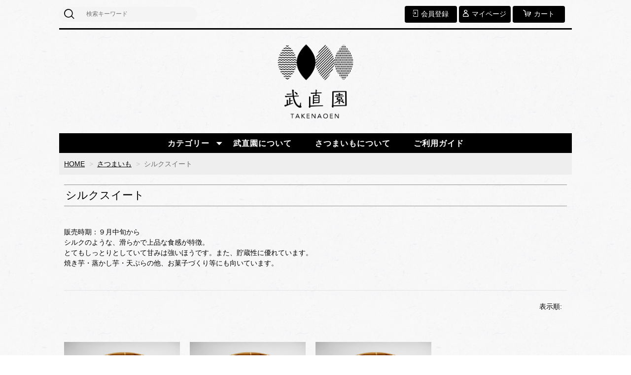

--- FILE ---
content_type: text/html;charset=UTF-8
request_url: https://www.takenaoen.jp/item-list?categoryId=24890
body_size: 3341
content:
<!DOCTYPE html>
<html lang="ja">

<head>
	<meta charset="utf-8">
	<meta http-equiv="X-UA-Compatible" content="IE=edge">
	<meta name="viewport" content="width=device-width">
	<meta name="format-detection" content="telephone=no">
	<title>シルクスイート | 富の川越いも　武直園</title>

	<meta property="og:site_name" content="富の川越いも　武直園"> 
	
		<link rel="shortcut icon" href="https://contents.raku-uru.jp/01/8275/17/favicon.ico">
	<link rel="icon" type="image/vnd.microsoft.icon" href="https://contents.raku-uru.jp/01/8275/17/favicon.ico">
		<link href="https://www.takenaoen.jp/getCss/2" rel="stylesheet" type="text/css">
	<!--[if lt IE 10]>
		<style type="text/css">label:after {display:none;}</style>
	<![endif]-->
	
<meta name="referrer" content="no-referrer-when-downgrade">
		<link rel="canonical" href="https://takenaoen.jp/item-list?categoryId=24890">		</head>

<body ontouchstart="">
<div id="wrapper">

<header id="header">
<div class="logo">
<h1 class="site-name"><a href="/"><img src="https://image.raku-uru.jp/01/8275/129/%E6%AD%A6%E7%9B%B4%E5%9C%92%E3%83%AD%E3%82%B4BLACK%E7%B8%A6_1590928385856.png" alt="富の川越いも　武直園"></a></h1>
</div><!--//logo-->
<div class="menubtn"><a href="#" id="jq-open-btn"><b>MENU</b></a></div>
</header>

<nav id="global-nav">

<div class="header-top">
<div class="search-area">
<form action="/search" method="post" class="searchform3">
		<input  type="text" name="searchWord" placeholder="検索キーワード" class="sbox3" >
		<button class="sbtn3" type="submit"></button>
</form>
</div><!--//search-area-->

<ul class="header-menu">
		<li class="entry"><a href="https://cart.raku-uru.jp/member/regist/input/e6238e26a24b001955d3029430f9f4f6"><i>会員登録</i></a></li>
						<li class="mypage"><a href="https://cart.raku-uru.jp/mypage/login/e6238e26a24b001955d3029430f9f4f6"><i>マイページ</i></a></li>
		<li class="cart"><a href="https://cart.raku-uru.jp/cart/e6238e26a24b001955d3029430f9f4f6"><i>カート</i></a></li>
</ul>
</div><!--//header-top-->

<ul class="cat-menu">
	<!--キャンペーン▼-->
				<!--キャンペーン▲-->
	<!--カテゴリ▼-->
		                    		<li class="cat-dropdown"><b>カテゴリー</b>
		<ul class="menu-open">
		 			<li><a href="/item-list?categoryId=24884">さつまいも</a>
								<ul>
				 				<li><a href="/item-list?categoryId=86567">あまはづき</a></li>
				  				<li><a href="/item-list?categoryId=24889">こがね（紅東）</a></li>
				  				<li><a href="/item-list?categoryId=24890">シルクスイート</a></li>
				  				<li><a href="/item-list?categoryId=24892">紅はるか</a></li>
				  				<li><a href="/item-list?categoryId=24891">紅赤（金時）</a></li>
				  				<li><a href="/item-list?categoryId=86568">栗かぐや</a></li>
				    				<li><a href="/item-list?categoryId=98727">すずほっくり</a></li>
				        				<li><a href="/item-list?categoryId=24896">詰合せ</a></li>
				 				</ul>
							</li>
		  			<li><a href="/item-list?categoryId=24885">里芋</a>
								<ul>
				 				<li><a href="/item-list?categoryId=25734">粒揃</a></li>
				  				<li><a href="/item-list?categoryId=25735">大中小込み</a></li>
				 				</ul>
							</li>
		  			<li><a href="/item-list?categoryId=24886">じゃがいも</a>
								<ul>
				 				<li><a href="/item-list?categoryId=25736">きたあかり</a></li>
				  				<li><a href="/item-list?categoryId=25737">とうや</a></li>
				   				</ul>
							</li>
		  			<li><a href="/item-list?categoryId=24887">にんじん</a>
							</li>
		  			<li><a href="/item-list?categoryId=24888">筍</a>
							</li>
		 		</ul><!--//menu-open-->
	</li><!--//cat-dropdown-->
		<!--カテゴリ▲-->
	<!-- add takenaoen▼ -->
	<li class="global-nav__unit">
    <a href="https://takenaoen.jp/fr/26" class="global-nav__unit__txt">武直園について</a>
    </li>
    <li class="global-nav__unit">
    <a href="https://takenaoen.jp/fr/27" class="global-nav__unit__txt">さつまいもについて</a>
    </li>
    <li class="global-nav__unit">
    <a href="https://takenaoen.jp/fr/30" class="global-nav__unit__txt">ご利用ガイド</a>
    </li>
    <!-- add takenaoen end▲ -->
</ul><!--//cat-menu-->

</nav><!--//global-nav-->

<div id="container">
<!--パンくず▼-->
<div class="breadcrumbs">
<div class="inner">
	<ol>
		 		<li><a href="/" itemprop="url">HOME</a></li>
		  		<li><a href="/item-list?categoryId=24884" itemprop="url">さつまいも</a></li>
		  		<li><strong>シルクスイート</strong></li>
		 	</ol>
</div>
</div>
<!--パンくず▲-->

 

<article id="main">

<div class="cat-head">
	<div class="section-head">
		<h2 class="title1">シルクスイート</h2>
		<!-- <div class="sub-title">シルクスイート</div> -->
	</div>
		<div class="lead-txt">
	<p>販売時期：９月中旬から<br>
シルクのような、滑らかで上品な食感が特徴。<br>
とてもしっとりとしていて甘みは強いほうです。また、貯蔵性に優れています。<br>
焼き芋・蒸かし芋・天ぷらの他、お菓子づくり等にも向いています。<br></p>
	</div>
	</div><!--//cat-head-->


<div class="sort">
	<ul>
	<li>表示順:</li>
	  	</ul>
</div>

<ul class="list-product col-4">
<!--商品リスト▼-->
<li>
	<div class="item-photo">	<a href="/item-detail/353748">	<img src="https://image.raku-uru.jp/01/8275/160/satuma_silk22023-07-03-10-53-43_1688349877475_400.jpg" alt="【完売】シルクスイート(１０kg)"> </a>
	</div>

	<div class="item-info">
	<p class="item-name"><a href="/item-detail/353748">【完売】シルクスイート(１０kg)</a></p>
	<p class="item-price">4,900円<span class="tax">（税込み）</span></p>
	<p class="item-nonstock">販売終了</p>	</div>
</li>
<!--商品リスト▲-->
<li>
	<div class="item-photo">	<a href="/item-detail/353750">	<img src="https://image.raku-uru.jp/01/8275/158/satuma_silk22023-07-03-10-53-43_1688349846421_400.jpg" alt="【完売】シルクスイート(３kg)"> </a>
	</div>

	<div class="item-info">
	<p class="item-name"><a href="/item-detail/353750">【完売】シルクスイート(３kg)</a></p>
	<p class="item-price">2,000円<span class="tax">（税込み）</span></p>
	<p class="item-nonstock">販売終了</p>	</div>
</li>
<!--商品リスト▲-->
<li>
	<div class="item-photo">	<a href="/item-detail/353749">	<img src="https://image.raku-uru.jp/01/8275/159/satuma_silk22023-07-03-10-53-43_1688349861957_400.jpg" alt="【完売】シルクスイート(５kg)"> </a>
	</div>

	<div class="item-info">
	<p class="item-name"><a href="/item-detail/353749">【完売】シルクスイート(５kg)</a></p>
	<p class="item-price">2,500円<span class="tax">（税込み）</span></p>
	<p class="item-nonstock">販売終了</p>	</div>
</li>
<!--商品リスト▲-->
</ul><!--//list-product-->

<div class="item-list-itemcount">表示件数：1&#65374;3/3</div>


</article><!--//main-->


<div id="secondary">

	<div class="left-block">
	<div class="footer-logo"><a href="/">
		<img src="https://image.raku-uru.jp/01/8275/130/%E6%AD%A6%E7%9B%B4%E5%9C%92%E3%83%AD%E3%82%B4BLACK%E6%A8%AA_1590928443981.png" alt="富の川越いも　武直園">	</a></div>
	<ul class="sns">
		<li><a href="http://twitter.com/share?url=https://www.takenaoen.jp&text=富の川越いも　武直園" target="_blank" class="twitter"></a></li>
		<li><a href="http://www.facebook.com/share.php?u=https://www.takenaoen.jp" onclick="window.open(this.href, 'FBwindow', 'width=650, height=450, menubar=no, toolbar=no, scrollbars=yes'); return false;" class="facebook"></a></li>
	</ul>
	
	</div><!--//left-block-->

	<div class="right-block">
	
	<!--▼カレンダー-->
		<!--▲カレンダー-->

	<!-- ▼takenaoen add -->
	<div class="secondary-head">
	<h3 class="title2">富の川越いも　武直園</h3>
	</div>
	<ul class="guide-nav">
		<li>〒354-0045　埼玉県入間郡三芳町上富256</li><br>
		<li><a href="tel:0492584536">電話　049-258-4536</a></li>
		<li>FAX　049-258-4502</li><br>
		<li><a href="mailto:takenaoen@myad.jp">EMAIL　takenaoen@myad.jp</a></li><br>
		<li>直売所営業時間：9:00～18:00</li><br>
		<li>直売所定休日：月曜日（祝日を除く）</li><br>
                <!-- 20220912add end -->

	</ul>
	<!-- ▲takenaoen add end -->	
	<div class="secondary-head">
	<h3 class="title2">SHOPPING GUIDE</h3>
	</div>

	<ul class="guide-nav">
		<li><a href="/law">特定商取引法に基づく表記</a></li>
		<li><a href="/privacy">個人情報保護方針</a></li>
		<li><a href="/fee">送料について</a></li>
		<li><a href="/membership">会員規約</a></li>
		<li><a href="https://cart.raku-uru.jp/ask/start/e6238e26a24b001955d3029430f9f4f6">お問合せ</a></li>
	</ul>
	
	</div><!--//right-block-->

</div><!--//secondary-->
</div><!--//container-->

<footer id="footer">
<div id="page-top"><a href="#wrapper"></a></div>
<div class="copyright">Copyright &copy; 富の川越いも　武直園 All Rights Reserved.</div>
</footer><!--//footer-->

</div><!--//wrapper-->
<div class="overlay"></div>
	<script src="https://image.raku-uru.jp/cms/yt00018/js/jquery-1.12.4.min.js" type="text/javascript"></script>
	<script src="https://image.raku-uru.jp/cms/yt00018/js/jquery-ui-1.11.4.min.js" type="text/javascript"></script>
	<script src="https://image.raku-uru.jp/cms/yt00018/js/jquery.flicksimple.js" type="text/javascript"></script>
	<script src="https://image.raku-uru.jp/cms/yt00018/js/common-script.js" type="text/javascript"></script>
	<script src="https://image.raku-uru.jp/cms/yt00018/js/shop-script.js" type="text/javascript"></script>

</body>
</html>
